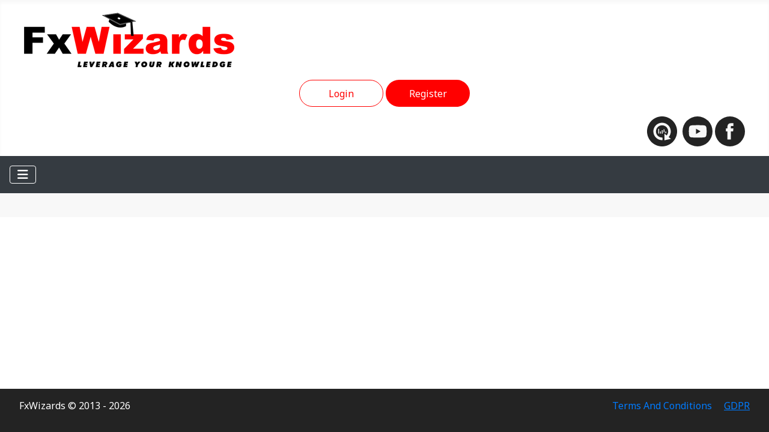

--- FILE ---
content_type: text/html; charset=utf-8
request_url: https://www.fxwizards.com/seminars/112-introduction-to-candlestick-trading-strategies.html
body_size: 3522
content:
<!DOCTYPE html>
<html lang="en-gb" dir="ltr">
<head>
  <meta name="title" content="Learn How to Trade Online the Financial Markets " />
    <meta charset="utf-8">
	<meta name="rights" content="Copyrights FxWizards.com">
	<meta name="viewport" content="width=device-width, initial-scale=1">
	<meta name="og:title" content="Introduction to Candlestick Trading Strategies">
	<meta name="og:type" content="article">
	<meta name="og:image" content="https://www.fxwizards.com/images/fxwizards/seminars/introduction_candlestick_strategies/Japanese-Candlesticks-thumb.png">
	<meta name="og:url" content="https://www.fxwizards.com/seminars/112-introduction-to-candlestick-trading-strategies.html">
	<meta name="og:site_name" content="FxWizards">
	<meta name="og:description" content="Our mission is to leverage the knowledge of all our students in the discipline of Technical Analysis. Better trades, more discipline, better returns.">
	<meta name="description" content="Learn from our experts how to trade online the financial markets with confidence. Let our wizards guide you step by step on your own pace and master the tricks of the trade.
" />
	<meta name="generator" content="Joomla! - Open Source Content Management">
	<title>Learn How to Trade Online the Financial Markets  - FxWizards</title>
	<link href="/media/system/images/joomla-favicon.svg" rel="icon" type="image/svg+xml">
	<link href="/media/system/images/favicon.ico" rel="alternate icon" type="image/vnd.microsoft.icon">
	<link href="/media/system/images/joomla-favicon-pinned.svg" rel="mask-icon" color="#000">

    <link href="/media/system/css/joomla-fontawesome.min.css?f5cf0a" rel="lazy-stylesheet"><noscript><link href="/media/system/css/joomla-fontawesome.min.css?f5cf0a" rel="stylesheet"></noscript>
	<link href="https://fonts.googleapis.com/css2?family=Noto+Sans:wght@100;300;400;700&amp;family=Roboto:wght@100;300;400;700&amp;display=swap" rel="lazy-stylesheet" crossorigin="anonymous"><noscript><link href="https://fonts.googleapis.com/css2?family=Noto+Sans:wght@100;300;400;700&amp;family=Roboto:wght@100;300;400;700&amp;display=swap" rel="stylesheet"></noscript>
	<link href="/media/templates/site/cassiopeia/css/template.min.css?f5cf0a" rel="stylesheet">
	<link href="/media/templates/site/cassiopeia/css/vendor/joomla-custom-elements/joomla-alert.min.css?0.4.1" rel="stylesheet">
	<link href="/media/templates/site/cassiopeia_fxwizards2025/css/user.css?f5cf0a" rel="stylesheet">
	<style>:root {
		--hue: 214;
		--template-bg-light: #f0f4fb;
		--template-text-dark: #495057;
		--template-text-light: #ffffff;
		--template-link-color: var(--link-color);
		--template-special-color: #001B4C;
		--cassiopeia-font-family-body: "Noto Sans", sans-serif;
			--cassiopeia-font-family-headings: "Roboto", sans-serif;
			--cassiopeia-font-weight-normal: 400;
			--cassiopeia-font-weight-headings: 700;
	}</style>

    <script src="/media/vendor/metismenujs/js/metismenujs.min.js?1.4.0" defer></script>
	<script src="/media/templates/site/cassiopeia/js/mod_menu/menu-metismenu.min.js?f5cf0a" defer></script>
	<script type="application/json" class="joomla-script-options new">{"joomla.jtext":{"ERROR":"Error","MESSAGE":"Message","NOTICE":"Notice","WARNING":"Warning","JCLOSE":"Close","JOK":"OK","JOPEN":"Open"},"system.paths":{"root":"","rootFull":"https:\/\/www.fxwizards.com\/","base":"","baseFull":"https:\/\/www.fxwizards.com\/"},"csrf.token":"cecac5f3e925135fe05d7665dadcc67a"}</script>
	<script src="/media/system/js/core.min.js?a3d8f8"></script>
	<script src="/media/templates/site/cassiopeia/js/template.min.js?f5cf0a" type="module"></script>
	<script src="/media/vendor/bootstrap/js/collapse.min.js?5.3.8" type="module"></script>
	<script src="/media/vendor/bootstrap/js/tab.min.js?5.3.8" type="module"></script>
	<script src="/media/vendor/bootstrap/js/dropdown.min.js?5.3.8" type="module"></script>
	<script src="/media/system/js/messages.min.js?9a4811" type="module"></script>
	<script type="application/ld+json">{"@context":"https://schema.org","@graph":[{"@type":"Organization","@id":"https://www.fxwizards.com/#/schema/Organization/base","name":"FxWizards","url":"https://www.fxwizards.com/"},{"@type":"WebSite","@id":"https://www.fxwizards.com/#/schema/WebSite/base","url":"https://www.fxwizards.com/","name":"FxWizards","publisher":{"@id":"https://www.fxwizards.com/#/schema/Organization/base"}},{"@type":"WebPage","@id":"https://www.fxwizards.com/#/schema/WebPage/base","url":"https://www.fxwizards.com/seminars/112-introduction-to-candlestick-trading-strategies.html","name":"Introduction to Candlestick Trading Strategies - FxWizards","description":"Our mission is to leverage the knowledge of all our students in the discipline of Technical Analysis. Better trades, more discipline, better returns.","isPartOf":{"@id":"https://www.fxwizards.com/#/schema/WebSite/base"},"about":{"@id":"https://www.fxwizards.com/#/schema/Organization/base"},"inLanguage":"en-GB"},{"@type":"Article","@id":"https://www.fxwizards.com/#/schema/com_content/article/112","name":"Introduction to Candlestick Trading Strategies","headline":"Introduction to Candlestick Trading Strategies","inLanguage":"en-GB","thumbnailUrl":"images/fxwizards/seminars/introduction_candlestick_strategies/Japanese-Candlesticks-thumb.png","isPartOf":{"@id":"https://www.fxwizards.com/#/schema/WebPage/base"}}]}</script>
	<script>
		var j2storeURL = 'https://www.fxwizards.com/';
		</script>

</head>

<body class="site com_content wrapper-fluid view-article layout-blog no-task itemid-114  alternate-rows">
    <header class="header container-header full-width">

                    <div class="container-topbar grid-child row">
			 				<div class="grid-child col">
					<div class="navbar-brand">
						<a class="brand-logo" href="/">
							<img loading="eager" decoding="async" src="https://www.fxwizards.com/images/fxwizards/logos/FxWizards_logo.png" alt="FxWizards" width="350" height="91">						</a>
											</div>
				</div>
				
            <div class="moduletable col-md text-center grid-child align-items-center">
        
<div id="mod-custom134" class="mod-custom custom">
    <div><a href="/login.html" id="btn-top-login" class="btn" title="Login">Login</a>&nbsp;<a href="/register.html" id="btn-top-reg" class="btn" title="Register">Register</a></div></div>
</div>
<div class="moduletable col-md text-end grid-child align-items-center">
        
<div id="mod-custom95" class="mod-custom custom">
    <div><a href="/fxw-signals.html?view=currencypair&amp;category_id=67&amp;signaltype_id=6" title="Market Analysis"> <img src="/images/fxwizards/icons/graph-icon-rnd.svg" alt="Market Analysis" class="img-fluid" style="max-width: 50px; width: 100%; margin-right: 5px;" title="Market Analysis"> </a> <a href="http://www.youtube.com/channel/UCToCmT2dYpq5lAz--iOtKmw" target="_blank" rel="noopener" title="YouTube Channel"> <img src="/images/fxwizards/icons/youtube-icon-rnd.svg" alt="youtube" class="img-fluid" style="width: 50px; height: 50px;"> </a> <a href="http://www.facebook.com/fxwizards" target="_blank" rel="noopener" title="FxWizards @ Facebook"> <img src="/images/fxwizards/icons/fb-icon-round.svg" alt="facebook logo" class="img-fluid" style="width: 50px; height: 50px;"> </a></div></div>
</div>

            </div>
        
        
       

            </header>

    <div class="site-grid">
        
                <div class="grid-child container-top-a">
            <div class="moduletable ">
        
<nav class="navbar navbar-expand-lg bg-dark" aria-label="Main Menu">
    <button class="navbar-toggler navbar-toggler-right" type="button" data-bs-toggle="collapse" data-bs-target="#navbar1" aria-controls="navbar1" aria-expanded="false" aria-label="Toggle Navigation">
        <span class="icon-menu" aria-hidden="true"></span>
    </button>
    <div class="collapse navbar-collapse" id="navbar1">
        <ul class="navbar-nav mod-menu mod-menu_dropdown-metismenu metismenu mod-list " id="top-menu">
<li class="metismenu-item item-101 level-1 default"><a href="/" >Home</a></li><li class="metismenu-item item-113 level-1"><a href="/about-us.html" >About Us</a></li><li class="metismenu-item item-134 level-1 deeper parent"><button class="mod-menu__heading nav-header mm-collapsed mm-toggler mm-toggler-nolink" aria-haspopup="true" aria-expanded="false">Knowledge-Base</button><ul class="mm-collapse"><li class="metismenu-item item-337 level-2"><a href="/knowledge-base/articles.html" >Articles</a></li><li class="metismenu-item item-646 level-2"><a href="/knowledge-base/ebooks.html" >EBooks</a></li><li class="metismenu-item item-746 level-2"><a href="/knowledge-base/videos.html" >Videos</a></li></ul></li><li class="metismenu-item item-557 level-1"><a href="/fxswing-wizard.html" >FxSwing Wizard</a></li><li class="metismenu-item item-568 level-1 deeper parent"><button class="mod-menu__heading nav-header mm-collapsed mm-toggler mm-toggler-nolink" aria-haspopup="true" aria-expanded="false">VIP Trading Signals</button><ul class="mm-collapse"><li class="metismenu-item item-615 level-2"><a href="/vip-trading-signals-heading/vip-trading-signals.html" >VIP Trading Signals</a></li></ul></li><li class="metismenu-item item-569 level-1"><a href="/pivot-points-wizard.html" >Pivot Points Wizard</a></li><li class="metismenu-item item-114 level-1 current active deeper parent"><a href="/seminars.html" aria-current="location">Seminars</a><button class="mm-collapsed mm-toggler mm-toggler-link" aria-haspopup="true" aria-expanded="false" aria-label="Seminars"></button><ul class="mm-collapse"><li class="metismenu-item item-116 level-2"><a href="/seminars/forex-101.html" >Forex 101</a></li><li class="metismenu-item item-117 level-2"><a href="/seminars/comprehensive-technical-analysis.html" >Comprehensive Technical Analysis</a></li><li class="metismenu-item item-118 level-2"><a href="/seminars/algorithmic-trading.html" >Algorithmic Trading</a></li><li class="metismenu-item item-127 level-2"><a href="/seminars/advanced-technical-analysis.html" >Advanced Technical Analysis</a></li><li class="metismenu-item item-204 level-2"><a href="/seminars/trading-successfully-for-a-living.html" >Trading Successfully for a Living</a></li><li class="metismenu-item item-125 level-2"><a href="/?Itemid=125" >Apply for a Seminar</a></li></ul></li><li class="metismenu-item item-115 level-1"><a href="/contact-us.html" >Contact Us</a></li></ul>
    </div>
</nav>
</div>

        </div>
        
        
        
        <div class="grid-child container-component">
            
            
            <div id="system-message-container" aria-live="polite"></div>

            <main>
            <div class="com-content-article item-page alternate-rows">
    <meta itemprop="inLanguage" content="en-GB">
    
    
        
        
    
    
        
                                                <div class="com-content-article__body">
        
<p>&nbsp;</p>    </div>

        
                                        </div>

            </main>
            
        </div>

        
        
            </div>

        <footer class="container-footer footer full-width">
        <div class="grid-child">
            
<div id="mod-custom163" class="mod-custom custom">
    <p><span id="sitename">FxWizards © 2013 - </span><span id="current-year">2025</span></p>
<script type="text/javascript">
const curDate = new Date();
document.getElementById("current-year").innerHTML=curDate.getFullYear();
</script></div>
<div class="moduletable col text-end">
        
<div id="mod-custom135" class="mod-custom custom">
    <p><a href="/seminars/94-terms.html" class="px-3">Terms And Conditions</a> <a href="/seminars/136-gdpr.html">GDPR</a></p></div>
</div>

        </div>
    </footer>
    
    
    
</body>
</html>

--- FILE ---
content_type: text/css
request_url: https://www.fxwizards.com/media/templates/site/cassiopeia_fxwizards2025/css/user.css?f5cf0a
body_size: 1631
content:
:root {
	--body-color: #707070;
	--link-color: #007bff;
	--cassiopeia-color-primary: red;

	--link-hover-color: #0056b3;
}
h1, h2, h3, h4 {
	color: #232323;
}
h1 {
	margin: 1rem 0;
}
a {
	color: var(--link-color);
	text-decoration: none;
	background-color: transparent;
}
a:hover {
	color: var(--link-hover-color);
	text-decoration: underline;
}
main {
	background-color: #f8f8f8;
	margin: unset !important;
}
main hr {
	opacity: 100%;
}
body.wrapper-fluid .site-grid {
	gap: 0;
}
div.container-topbar div.mod-custom {
	width: 100%;
}
.container-header {
	background-color: white;
}
div.container-top-a {
	background: var(--dark);
}
.container-top-a > *, .container-top-b > *, .container-bottom-a > *, .container-bottom-b > * {
	margin: auto;
}
.row {
	margin: unset;
}
ul.red-dots {
	list-style: none;
	padding-left: 0px;
}
ul.red-dots li::before {
	content: "\2022";
	color: red;
	font-weight: bold;
	display: inline-block;
	width: 1em;
	margin-left: -0px;
}
.bg-gradient-red {
	background: linear-gradient(to bottom, #ff0000 0%,#c40000 100%);
}
.services-top-bg-img {
	background-position: center;
	background-size: cover;
	min-height: 175px;
	display: grid;
	border-radius: 12px 12px 0px 0px !important;
}
/*******************	Header classes	********************/
#btn-top-login{
	border-radius: 23px;
	border-color: red;
	color: red;
	width: 140px;
}
#btn-top-reg {
	border-radius: 23px;
	background-color: red;
	color: white;
	width: 140px;
}
/*******************	End of Header classes	********************/
/* Main Menu CSS */
nav.navbar {
	padding: 1rem;
	/*--navbar-color: white;
	border-color: white;*/
}
nav.navbar .icon-menu, nav.navbar .navbar-toggler {
	color: white;
	border-color: white;
}
ul.metismenu {
	width: 100%;
}
ul.metismenu li {
	margin: auto;
}
.metismenu-item.active {
	background-color: red;
    border-radius: 8px;
	color: white;
}
.metismenu-item.active a, .metismenu-item.active button {
	color: white !important;
}
.metismenu-item a, .metismenu-item button {
	color: rgba(255,255,255, 0.5) !important;
	padding-left: 0.5rem;
	padding-right: 0.5rem;
}
.metismenu.mod-menu .mm-collapse {
	background-color: var(--dark) !important;
}
li.metismenu-item.deeper ul li {
	margin: auto 3rem;
} 
/* End of Main Menu CSS */
p.readmore a.btn {
	background-color: red;
	color: white;
	border-color: red;
	border-radius: 23px;
	padding-left: 3rem;
	padding-right: 3rem;
}
/* Article Blog Layout */
div.com-content-category-blog h1 {
	text-align: center;
}
hr.blog-title-separator {
	max-width: 20rem;
	border: 2px solid red;
	margin-left: auto;
	margin-right: auto;
	margin-bottom: 1rem;
	opacity: 100%;
}
div.card.blog-item {
	background-color: white;
	border-radius: 12px;
	box-shadow: 0 3px 15px 0 rgba(217, 220, 224, 0.84);
}
div.card.blog-item figure {
	margin: 0 -1rem;
} 
div.card.blog-item div.item-content {
	padding: 0 1rem;
	height: 100%;
}
div.card.blog-item div.item-content div.page-header {
	padding-top: 1rem;
}
div.card.blog-item div.item-content p.readmore {
	text-align: center;
	margin-top: auto;
}
/* End Of Article Blog Layout */
/* Video Categories Layout */
div.fxwizards-video-item {
	border: 2px solid black;
	border-radius: 10px;
	padding: 0rem 1rem;
	margin: 1rem auto;
	position: relative;
	width: 400px;
	aspect-ratio: 1;
}
div.fxwizards-video-item div.com-content-categories__item-title h2 {
	text-transform: uppercase;
}
div.fxwizards-video-item span.no-videos {
	position: absolute;
	right: 1rem;
	bottom: calc(1rem + 40px);
}
div.fxwizards-video-item div.yt-icon-wrapper {
	position: absolute;
	bottom: calc(1rem + 20px);
}
/* End Of Video Categories Layout */
.responsive-iframe {
	position: relative;
	top: 0;
	left: 0;
	bottom: 0;
	right: 0;
	width: 100%;
	height: auto;
	aspect-ratio: 16/9;
}
/* Footer */
footer {
	background-color: #232323 !important;
}
footer a {
	color: var(--link-color) !important;
}
.footer .grid-child {
	padding: 1rem;
}
/* End of Footer */
/* Login Page */
div.com-users-login {
	padding: 2rem;
}
div.com-users-registration {
	padding: 2rem;
}
/* End Of Login Page */
/* J2Strore */
.box-with-shadow {
	border-radius: 12px;
	box-shadow: 0 3px 15px 0 rgba(217, 220, 224, 0.84);
	padding: 10px 20px;
}
.btn-primary {
	background-color: red;
	color: white;
	border-color: red;
	border-radius: 23px;
	padding-left: 3rem;
	padding-right: 3rem;
}
.btn-primary.focus, .btn-primary:focus {
	background-color: red;
	color: white;
	border-color: red;
	box-shadow: 0 0 0.2rem red;
}
.btn-primary:hover {
	background-color: white;
	color: red;
	border-color: red;
}
.btn-primary.disabled, .btn-primary:disabled {
	background-color: red;
	color: white;
	opacity: 0.5;
	border-color: red;
	cursor: not-allowed;
}
.btn-2ndary {
	border-radius: 23px;
	border-color: red;
	color: red;
	border-width: 2px;
	padding-left: 3rem;
	padding-right: 3rem;
}
.no-margin {
	margin: 0px;
}
main div#j2store-checkout {
	padding: 2rem;
}
.fa-trash-o::before {
  content: "\f1f8"; /* Unicode for fa-trash in Font Awesome 5 */
  font-family: "Font Awesome 5 Free";
  font-weight: 900; /* Solid style */
}
/* End of J2Store */

--- FILE ---
content_type: image/svg+xml
request_url: https://www.fxwizards.com/images/fxwizards/icons/fb-icon-round.svg
body_size: 866
content:
<svg xmlns="http://www.w3.org/2000/svg" width="47.484" height="47.484" viewBox="0 0 47.484 47.484">
    <g id="prefix__Group_356" data-name="Group 356" transform="translate(-1598.516 -73)">
        <circle id="prefix__Base" cx="23.742" cy="23.742" r="23.742" transform="translate(1598.516 73)" style="fill:#232323"/>
        <g id="prefix__Group_329" data-name="Group 329" transform="translate(1615.777 83.765)">
            <path id="prefix__Path_297" d="M814.519 711.784v12.835h-5.338v-12.826h-2.52v-4.549h2.519v-.372c.01-1.061-.037-2.127.045-3.182a4.836 4.836 0 0 1 2.374-4.076 5.3 5.3 0 0 1 2.622-.686c1.385-.024 2.771 0 4.157 0a1.148 1.148 0 0 1 .131.017v4.394h-2.816a1.023 1.023 0 0 0-1.149 1.009c-.044.949-.011 1.9-.011 2.89h4.067l-.467 4.546z" data-name="Path 297" transform="translate(-806.661 -698.915)" style="fill:#f8f8f8"/>
        </g>
    </g>
</svg>


--- FILE ---
content_type: image/svg+xml
request_url: https://www.fxwizards.com/images/fxwizards/icons/youtube-icon-rnd.svg
body_size: 1618
content:
<svg xmlns="http://www.w3.org/2000/svg" width="47.484" height="47.484" viewBox="0 0 47.484 47.484">
    <g id="prefix__Group_355" data-name="Group 355" transform="translate(-1537.171 -73)">
        <circle id="prefix__Base" cx="23.742" cy="23.742" r="23.742" transform="translate(1537.171 73)" style="fill:#232323"/>
        <g id="prefix__Group_328" data-name="Group 328" transform="translate(1547.223 86.841)">
            <path id="prefix__Path_686" d="M714.67 760.091c1.438.026 3.031.048 4.623.086q1.46.035 2.919.11c.708.037 1.415.1 2.12.164a6.171 6.171 0 0 1 1.575.356 3.111 3.111 0 0 1 1.85 1.787 6.994 6.994 0 0 1 .441 1.676q.183 1.228.243 2.469c.05 1.012.106 2.024.127 3.036.014.658-.025 1.317-.051 1.975q-.03.776-.084 1.551a20.282 20.282 0 0 1-.338 2.864 7.473 7.473 0 0 1-.278.972 3.153 3.153 0 0 1-2.133 2.023 7.2 7.2 0 0 1-1.554.3c-.762.064-1.526.121-2.29.162s-1.518.065-2.278.082c-1.379.031-2.758.048-4.136.077-1.475.031-2.949-.017-4.423-.043-.985-.017-1.97-.036-2.954-.077-.855-.035-1.707-.1-2.561-.154a10.932 10.932 0 0 1-1.507-.179 5.307 5.307 0 0 1-1.016-.3 3.057 3.057 0 0 1-1.639-1.576 6.339 6.339 0 0 1-.483-1.664 20.158 20.158 0 0 1-.241-2.231c-.062-1.158-.123-2.316-.158-3.474-.017-.573.018-1.148.041-1.722s.052-1.136.091-1.7a20.766 20.766 0 0 1 .34-2.915 7.638 7.638 0 0 1 .3-1.019 3.136 3.136 0 0 1 2.135-2 7.6 7.6 0 0 1 1.689-.307c.763-.058 1.527-.107 2.291-.156.3-.019.607-.034.911-.042q1.9-.046 3.8-.084c.818-.023 1.646-.032 2.628-.047zm-2.955 14.066l7.312-4.224-7.312-4.224z" data-name="Path 686" transform="translate(-700.437 -760.091)" style="fill:#f8f8f8"/>
        </g>
    </g>
</svg>


--- FILE ---
content_type: image/svg+xml
request_url: https://www.fxwizards.com/images/fxwizards/icons/graph-icon-rnd.svg
body_size: 2844
content:
<svg xmlns="http://www.w3.org/2000/svg" width="47.484" height="47.484" viewBox="0 0 47.484 47.484">
    <defs>
        <style>
            .prefix__cls-2{fill:#f8f8f8}
        </style>
    </defs>
    <g id="prefix__Group_354" data-name="Group 354" transform="translate(-1476 -73)">
        <g id="prefix__Base" style="fill:#232323">
            <path d="M23.742 46.734c-3.104 0-6.115-.608-8.95-1.807C12.056 43.77 9.597 42.111 7.485 40c-2.112-2.112-3.77-4.571-4.927-7.309-1.2-2.834-1.807-5.845-1.807-8.95 0-3.103.608-6.114 1.807-8.948 1.157-2.738 2.815-5.197 4.927-7.309 2.112-2.112 4.57-3.77 7.309-4.927C17.627 1.357 20.638.75 23.742.75s6.115.608 8.95 1.807C35.428 3.714 37.887 5.372 40 7.484c2.112 2.112 3.77 4.57 4.928 7.309 1.198 2.834 1.806 5.845 1.806 8.949s-.608 6.115-1.806 8.95C43.77 35.428 42.112 37.887 40 40c-2.112 2.111-4.57 3.77-7.309 4.927-2.834 1.2-5.845 1.807-8.949 1.807z" style="stroke:none" transform="translate(1476 73)"/>
            <path d="M23.742 1.5c-3.003 0-5.916.588-8.657 1.747-2.648 1.12-5.027 2.724-7.07 4.768-2.044 2.043-3.648 4.421-4.768 7.07-1.16 2.741-1.747 5.654-1.747 8.657s.588 5.916 1.747 8.657c1.12 2.648 2.724 5.027 4.768 7.07 2.043 2.044 4.422 3.647 7.07 4.768 2.741 1.159 5.654 1.747 8.657 1.747s5.916-.588 8.657-1.747c2.649-1.12 5.027-2.724 7.07-4.768 2.044-2.043 3.648-4.422 4.768-7.07 1.16-2.741 1.747-5.654 1.747-8.657s-.588-5.916-1.747-8.657c-1.12-2.649-2.724-5.027-4.768-7.07-2.043-2.044-4.421-3.648-7.07-4.768-2.741-1.16-5.654-1.747-8.657-1.747m0-1.5c13.112 0 23.742 10.63 23.742 23.742s-10.63 23.742-23.742 23.742S0 36.854 0 23.742 10.63 0 23.742 0z" style="stroke:none;fill:#232323" transform="translate(1476 73)"/>
        </g>
        <g id="prefix__Group_353" data-name="Group 353" transform="translate(1193 -49.308)">
            <path id="prefix__Path_770" d="M317.237 155.01a13.76 13.76 0 0 0-20.717-18.11c-8.14 9.093-1.206 23.607 11.021 22.931l-.228-4.1a9.667 9.667 0 1 1 6.716-3.277l-3.506-2.834.026 10.514 10.2-2.32z" class="prefix__cls-2" data-name="Path 770"/>
            <path id="prefix__Rectangle_435" d="M0 0H1.343V5.373H0z" class="prefix__cls-2" data-name="Rectangle 435" transform="translate(306.347 144.132)"/>
            <path id="prefix__Rectangle_436" d="M0 0H1.343V4.701H0z" class="prefix__cls-2" data-name="Rectangle 436" transform="translate(309.157 142.698)"/>
            <path id="prefix__Rectangle_437" d="M0 0H1.343V3.358H0z" class="prefix__cls-2" data-name="Rectangle 437" transform="translate(303.537 146.194)"/>
            <path id="prefix__Rectangle_438" d="M0 0H1.343V2.686H0z" class="prefix__cls-2" data-name="Rectangle 438" transform="translate(311.967 146.175)"/>
            <path id="prefix__Rectangle_439" d="M0 0H1.343V7.387H0z" class="prefix__cls-2" data-name="Rectangle 439" transform="translate(300.727 142.059)"/>
        </g>
    </g>
</svg>
